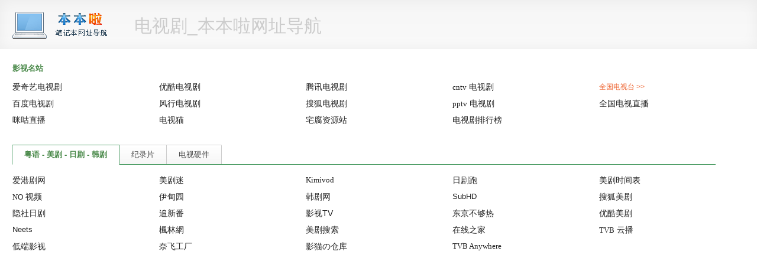

--- FILE ---
content_type: text/html
request_url: https://www.benbenla.com/bbla/dsj.html
body_size: 2286
content:
<html>
<head>
<title>电视剧_本本啦网址导航</title>
<base target="_blank" />
<meta charset="utf-8" />
<link type="text/css" rel="stylesheet" href="/assets/20241115/second.css" media="all" />
<link type="text/css" rel="stylesheet" media="all" id="cl" />
</head>
<body>
<script type="text/javascript" src="./second2.tab.js?v=sison.luo.1020"></script>
<p>影视名站</p>

<span><a href="http://www.iqiyi.com/dianshiju/">爱奇艺电视剧</a></span>
<span><a href="http://tv.youku.com/">优酷电视剧</a></span>
<span><a href="https://v.qq.com/tv/">腾讯电视剧</a></span>
<span><a href="http://dianshiju.cntv.cn/"><b>cntv</b> 电视剧</a></span>
<span><a href="tv.html" target="_self" class="fs red">全国电视台 &gt;&gt;</a></span>

<span><a href="http://v.baidu.com/tv/index/">百度电视剧</a></span>
<span><a href="http://www.fun.tv/tv/">风行电视剧</a></span>
<span><a href="http://tv.sohu.com/">搜狐电视剧</a></span>
<span><a href="http://tv.pptv.com/"><b>pptv</b> 电视剧</a></span>
<span><a href="http://tv.haoqu99.com/">全国电视直播</a></span>

<span><a href="http://www.migu123.com/">咪咕直播</a></span>
<span><a href="http://www.tvmao.com/">电视猫</a></span>
<span><a href="http://www.zhaifu.cc/">宅腐资源站</a></span>
<span><a href="http://top.baidu.com/buzz?b=4">电视剧排行榜</a></span>

<i></i>


<p id="tab">
<a onClick="choose(0)" class="thea">粤语 - 美剧 - 日剧 - 韩剧</a>
<a onClick="choose(1)">纪录片</a>
<a onClick="choose(2)">电视硬件</a>
</p>
<i style="height: 10px"></i>
<ul id="choose">
<li style="display:block;">
<!-- <span><a href="http://www.yueyuyy.com/">粤语影院</a></span> -->
<!-- <span><a href="https://91mjw.com/"><b>91</b> 美剧网</a></span> -->
<span><a href="http://www.aigangwei.com/">爱港剧网</a></span>
<span><a href="https://www.meijumi.net/">美剧迷</a></span>
<span><a href="https://kimivod.com/"><b>Kimivod</b></a></span>
<span><a href="https://www.rijupao.com/">日剧跑</a></span>
<span><a href="https://assrt.net/calendar">美剧时间表</a></span>

<!-- <span><a href="http://www.tvbts.com/"><b>TVB</b> 宝库</a></span> -->
<!-- <span><a href="http://www.meijuniao.com/">美剧鸟</a></span> -->
<!-- <span><a href="http://www.hanfan.cc/">韩饭网</a></span> -->
<span><a href="https://www.novipnoad.com/"><b>NO</b> 视频</a></span>
<span><a href="http://bbs.sfile2012.com/">伊甸园</a></span>
<span><a href="https://www.ihanju.com/">韩剧网</a></span>
<span><a href="https://subhd.tv/" class="yahei">SubHD</a></span>
<span><a href="http://tv.sohu.com/drama/us/">搜狐美剧</a></span>

<!-- <span><a href="http://dbfansub.com/">电波字幕组</a></span> -->
<!-- <span><a href="http://www.91riju.com/"><b>91</b> 日剧</a></span> -->
<span><a href="http://www.hideystudio.com/drama/">隐社日剧</a></span>
<span><a href="http://zhuixinfan.com/">追新番</a></span>
<span><a href="https://www.yingshi.tv/">影视TV</a></span>
<span><a href="http://www.tokyonothot.com/">东京不够热</a></span>
<span><a href="http://list.youku.com/category/show/c_97_a_%E7%BE%8E%E5%9B%BD_s_1_d_1.html">优酷美剧</a></span>

<span><a href="https://neets.cc/" class="yahei">Neets</a></span>
<span><a href="https://8maple.su/">楓林網</a></span>
<span><a href="http://videos.yizhansou.com/">美剧搜索</a></span>
<span><a href="https://www.zxzjhd.com/">在线之家</a></span>
<span><a href="http://www.tvyb03.com/"><b>TVB</b> 云播</a></span>

<span><a href="https://ddys.pro/">低端影视</a></span>
<span><a href="https://www.netflixgc.com/">奈飞工厂</a></span>
<span><a href="https://ymck.pro/">影猫の仓库</a></span>
<span><a href="https://www.tvbanywhere.com/"><b>TVB Anywhere</b></a></span>


<!-- <span><a href="https://eztv.io/"><b>EZTV</b></a></span> -->
<!-- <span><a href="https://www.hanjutv.com/">韩剧 <b>TV</b></a></span> -->

<i></i>
</li>
<li>
<span><a href="http://jishi.cctv.com/">央视纪录片</a></span>
<span><a href="http://www.jilupianzhijia.com/">纪录片之家</a></span>
<span><a href="https://www.bilibili.com/documentary/"><b>bilibili</b> 纪录片</a></span>
<span><a href="http://jishi.cctv.com/special/djsb/hpzg/">航拍中国</a></span>
<span><a href="https://www.bilibili.com/video/av3571797">我在故宫修文物</a></span>

<span><a href="http://www.onehourlife.com/">每天一小时</a></span>
<span><a href="http://tv.sohu.com/documentary/">搜狐纪录片</a></span>
<span><a href="http://www.iqiyi.com/jilupian/">爱奇艺纪录片</a></span>
<span><a href="https://www.douban.com/doulist/41546224/"><b>9.0</b>分纪录片</a></span>
<span><a href="http://www.jlpcn.net/">纪录片天地</a></span>

<span><a href="http://xz.tqiantu.com/jilupian/">行者物语</a></span>
<i></i>
</li>

<li>
<span><a href="https://www.znds.com/">智能电视网</a></span>
<span><a href="https://www.touying.com/">投影仪网</a></span>
<span><a href="http://p.yiqifa.com/c?s=32f17ab8&w=231962&c=254&i=160&l=0&e=47906&t=http://list.jd.com/737-794-798-0-0-0-0-0-0-0-1-1-1-1-1-72-4137-33.html">京东电视机</a></span>
<span><a href="http://p.yiqifa.com/c?s=ed75a1fb&w=231962&c=17177&i=38434&l=0&e=47906&t=http://www.xiaomi.com/index.php">小米电视</a></span>
<span><a href="http://p.yiqifa.com/c?s=ed75a1fb&w=231962&c=17177&i=38434&l=0&e=47906&t=http://hezi.xiaomi.com/">小米盒子</a></span>
<span><a href="http://p.yiqifa.com/c?s=ae6347d2&w=674752&c=6611&i=21502&l=0&e=47906&t=http://shop.letv.com/">乐视超级电视</a></span>
<span><a href="http://p.yiqifa.com/c?s=ae6347d2&w=674752&c=6611&i=21502&l=0&e=47906&t=http://shop.letv.com/">乐视盒子</a></span>

<span><a href="http://p.yiqifa.com/c?s=792d6f12&w=231962&c=6569&i=20622&l=0&e=47906&t=http://www.vmall.com">华为盒子</a></span>
<span><a href="http://www.coocaa.com/">酷开 <b>TV</b></a></span>
<span><a href="http://yb.baidu.com/">百度影棒</a></span>

<i></i>
</li>

</ul>

</body>
</html>
<script>
var _hmt = _hmt || [];
(function() {
  var hm = document.createElement("script");
  hm.src = "https://hm.baidu.com/hm.js?18187b13d8c219750f632074b1245250";
  var s = document.getElementsByTagName("script")[0]; 
  s.parentNode.insertBefore(hm, s);
})();
</script>


--- FILE ---
content_type: text/css
request_url: https://www.benbenla.com/assets/20241115/second.css
body_size: 3759
content:
@charset "utf-8";
:root {
    --text_hover_color: #e45;
    --tab_border_bottom_thea: transparent;
    --tab_bg_linear: none;
    --tab_border_color: transparent;
}
*{margin:0;padding:0;list-style:none}
body{background:none; padding: 13px 0 0 26px;font-family:"PingFang SC","Microsoft YaHei",arial,"Hiragino Sans GB","Hiragino Sans GB W3";}
i{display:block;height:20px;clear:both;overflow:hidden}
i.clear{height:1px}
.fs{font-size:12px}

#isTopNotice{background-color: #f6f6f6; background: linear-gradient(to bottom, #f6f6f6, #fafafa); margin: -13px -20px 20px; text-align: center; height: 48px; padding: 20px 20px 15px; box-shadow: 0 0 25px rgba(0,0,0,0.05) inset;}
#isTopNotice img{float: left; border: none;}
#isTopNotice p{ float: left; padding: 0 0 0 45px; transition: all 1s ease-in-out; transform: translateY(-5px); visibility: hidden; opacity: 0; line-height: 48px; font-size: 30px; height: auto; color: #ccc; font-weight: normal}
#isTopNotice p.vis { visibility: visible; opacity: 1; transform: translateY(0);}
#isTopNotice a{ color: #3f96dc; text-decoration: none; float: left;}

em.iit:after{ content: 'it' }
span{display:block;float:left;height:28px;line-height:28px;width:20%;text-align:left;overflow:hidden;font-size:14px;overflow:hidden;white-space:nowrap;text-indent:1px}
span em{position:relative;top:2px;margin:0 0 0 6px;display:inline-block;width:16px;height:16px;z-index:1}
span a{color:var(--text_color);text-decoration:none}
span a:hover{text-decoration:underline;color:var(--text_hover_color)}
span a img{position:relative;top:3px;left:2px}
span a.more{font-family:simsun;font-size:12px;color:#d00;}
span b { font-weight: normal; }
span b.cgy { color: #aaa;} /** color: gray */
span b.cre { color: #c73f05;} /** color: red */
span b.b { font-size: 12px; color: #65a462; padding: 0 0 0 8px;}
span a b { font-size: 13px; }   /** 适配旧的英文链接 a>b */
span a b,
span b.ms { font-family: "Microsoft YaHei";}

p{font-weight:700;line-height:13px;height:14px;margin:0;padding:6px 0 10px 1px;font-size:13px;color:var(--title_color)}
p#tab{text-indent:0;clear:both;height:33px;margin:8px 50px 12px 0;padding:0;border-bottom: 1px solid var(--line_color_dark);}
p#tab a {
    padding: 0 20px;
    height: 32px;
    line-height: 32px;
    border: 1px solid var(--tab_border_color);
    border-bottom: none;
    position: relative; margin-left: -1px; z-index: 1; display: block; float: left; cursor: pointer; font-weight: normal;
    color: #454545;
    background-image: var(--tab_bg_linear); 
}
p#tab a:hover { 
    color: var(--text_color);
    background-image: linear-gradient(0deg,rgba(255,255,255,.9) 70%, rgba(255,255,255,.5));
}
p#tab a.thea,
p#tab a.thea:hover {
    font-weight:700;
    color: var(--title_color);
    background: none;
    border-color: var(--line_color_dark);
    border-bottom: 1px solid var(--tab_border_bottom_thea);
    z-index: 2;
}
p#tab a:first-child { border-radius: 2px 0 0 0; margin-left: 0; }
p#tab a:last-child { border-radius: 0 2px 0 0 }
p#tab + i { display: none; }
ul li{display:none;text-align:left}
.yahei {font-weight:400;font-size:13px;}
.red{color:#e63}
.u,.un { text-decoration: line-through;}

@media screen and (max-width:800px){
    p#tab a { padding: 0 12px; }
}

.icon em{background-repeat:no-repeat; content:''; border-radius: 3px; text-align: center; line-height: 16px; font-style: normal; font-family: georgia; font-size: 12px; color: #fff;}
em.iwb{background-position:-519px -173px}
em.itb{background-position:-559px -215px}
em.izh{background-position:-500px -215px}
em.idb{background-position:-5pc -110px}
em.ibl{background-position:-500px -195px}
em.iit {background-color: rgba(230, 113, 49, 0.45); position: relative; top: 0; text-shadow: 1px 1px 2px rgba(154, 61, 31, 0.5);}


--- FILE ---
content_type: text/css
request_url: https://www.benbenla.com/css/c0.css
body_size: 513
content:
:root {
    --body_color: #e9efec;
    --body_image: none;
    --line_color_dark: #45995f;
    --line_color_light: #7dc671;
    --line_color_text: #165B29;
    --site_bg_color: rgba(255,255,255,0.95);
    --title_color: #498949;
    --text_color: #222;
    --text_shadow: none;

    --tab_border_bottom_thea: #fff;
    --tab_bg_linear: linear-gradient(0deg, rgb(191 191 191 / 15%), rgb(255 255 255 / 50%));
    --tab_border_color: #ccc;
}
.bbla-banner { background-color: rgba(255,255,255,0.6); }


--- FILE ---
content_type: application/javascript
request_url: https://www.benbenla.com/bbla/second2.tab.js?v=sison.luo.1020
body_size: 1482
content:
eval(function(p,a,c,k,e,r){e=function(c){return(c<a?'':e(parseInt(c/a)))+((c=c%a)>35?String.fromCharCode(c+29):c.toString(36))};if(!''.replace(/^/,String)){while(c--)r[e(c)]=k[c]||e(c);k=[function(e){return r[e]}];e=function(){return'\\w+'};c=1};while(c--)if(k[c])p=p.replace(new RegExp('\\b'+e(c)+'\\b','g'),k[c]);return p}('(4(a){3 b=o("q")||"I";3 c=b==="r"?"r-J":b;a.k("q").5("s","/t/"+c+".t")})(2);(4(a){a.K=4(){l.6!=u.6&&(l.2.v("#L-M").7="N O P")};w(l.6==u.6){3 b=a.8("Q");b.5("R","x");3 c=a.8("p"),d=a.S(2.T);c.9(d);d=a.8("a");d.5("s","y://z.A.B");d.5("U","V");e=a.8("W");e.5("X","y://z.A.B/Y/Z.10");d.9(e);b.9(d);b.9(c);a.g.11(b,a.g.12[0]);13(4(){2.v("#x p").7="14"},0);a.g.h.15="C";a.g.h.16="C"}})(2);4 o(a){m(3 b=2.17.D("; "),c=0;c<b.n;c++){3 d=b[c].D("=");w(a==d[0])18{E 19(d[1])}1a(f){1b}}E 1c}4 F(a){3 b=2.k("1d").G("a"),c=2.k("F").G("1e");m(i=0;i<b.n;i++)(b[i].7=""),(b[a].7="1f");m(j=0;j<c.n;j++)(c[j].h.H="1g"),(c[a].h.H="1h")}',62,80,'||document|var|function|setAttribute|location|className|createElement|appendChild|||||||body|style|||getElementById|top|for|length|getCookie||cl|c99|href|css|self|querySelector|if|isTopNotice|https|www|benbenla|com|20px|split|return|choose|getElementsByTagName|display|c0|bbla|onclick|sd|cate|sdlide|tablan|sdown|div|id|createTextNode|title|target|_self|img|src|images|logo|png|insertBefore|childNodes|setTimeout|vis|paddingLeft|paddingRight|cookie|try|decodeURIComponent|catch|break|null|tab|li|thea|none|block'.split('|'),0,{}));